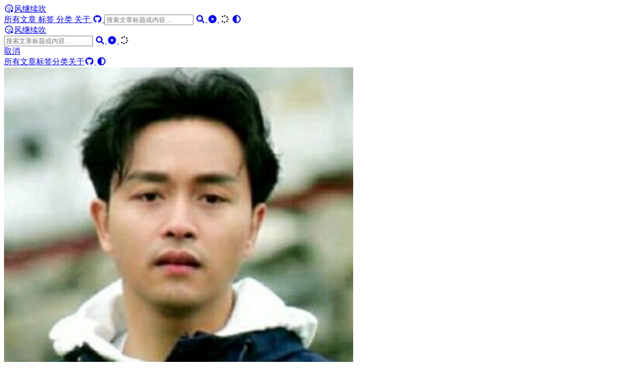

--- FILE ---
content_type: text/html; charset=utf-8
request_url: https://www.zhang21.cn/page/8/
body_size: 6111
content:
<!DOCTYPE html>
<html lang="zh-CN">
    <head>
	<meta name="generator" content="Hugo 0.83.1" />
        <meta charset="utf-8">
        <meta name="viewport" content="width=device-width, initial-scale=1">
        <meta name="robots" content="noodp" />
        <title>风继续吹</title><meta name="Description" content="个人博客"><meta property="og:title" content="风继续吹" />
<meta property="og:description" content="个人博客" />
<meta property="og:type" content="website" />
<meta property="og:url" content="https://zhang21.cn/" /><meta property="og:image" content="https://zhang21.cn/logo.png"/><meta property="og:site_name" content="My cool site" />

<meta name="twitter:card" content="summary_large_image"/>
<meta name="twitter:image" content="https://zhang21.cn/logo.png"/>

<meta name="twitter:title" content="风继续吹"/>
<meta name="twitter:description" content="个人博客"/>
<meta name="application-name" content="风继续吹">
<meta name="apple-mobile-web-app-title" content="风继续吹"><meta name="theme-color" content="#ffffff"><meta name="msapplication-TileColor" content="#da532c"><link rel="shortcut icon" type="image/x-icon" href="/favicon.ico" />
        <link rel="icon" type="image/png" sizes="32x32" href="/favicon-32x32.png">
        <link rel="icon" type="image/png" sizes="16x16" href="/favicon-16x16.png"><link rel="apple-touch-icon" sizes="180x180" href="/apple-touch-icon.png"><link rel="mask-icon" href="/safari-pinned-tab.svg" color="#5bbad5"><link rel="manifest" href="/site.webmanifest"><link rel="canonical" href="https://zhang21.cn/" /><link rel="alternate" href="/index.xml" type="application/rss+xml" title="风继续吹">
    <link rel="feed" href="/index.xml" type="application/rss+xml" title="风继续吹"><link rel="stylesheet" href="/css/style.min.css"><link rel="preload" href="https://cdn.jsdelivr.net/npm/@fortawesome/fontawesome-free@6.1.1/css/all.min.css" as="style" onload="this.onload=null;this.rel='stylesheet'">
        <noscript><link rel="stylesheet" href="https://cdn.jsdelivr.net/npm/@fortawesome/fontawesome-free@6.1.1/css/all.min.css"></noscript><link rel="preload" href="https://cdn.jsdelivr.net/npm/animate.css@4.1.1/animate.min.css" as="style" onload="this.onload=null;this.rel='stylesheet'">
        <noscript><link rel="stylesheet" href="https://cdn.jsdelivr.net/npm/animate.css@4.1.1/animate.min.css"></noscript><script type="application/ld+json">
    {
        "@context": "http://schema.org",
        "@type": "WebSite",
        "url": "https:\/\/zhang21.cn\/","inLanguage": "zh-CN","author": {
                "@type": "Person",
                "name": "Zhang21"
            },"description": "个人博客","image": {
                "@type": "ImageObject",
                "url": "https:\/\/zhang21.cn\/images\/Apple-Devices-Preview.png",
                "width":  3200 ,
                "height":  2048 
            },"thumbnailUrl": "https:\/\/zhang21.cn\/images\/screenshot.png","license": "This work is licensed under a Creative Commons Attribution-NonCommercial 4.0 International License.","name": "风继续吹"
    }
    </script></head>
    <body data-header-desktop="fixed" data-header-mobile="auto"><script type="text/javascript">(window.localStorage && localStorage.getItem('theme') ? localStorage.getItem('theme') === 'dark' : ('auto' === 'auto' ? window.matchMedia('(prefers-color-scheme: dark)').matches : 'auto' === 'dark')) && document.body.setAttribute('theme', 'dark');</script>

        <div id="mask"></div><div class="wrapper"><header class="desktop" id="header-desktop">
    <div class="header-wrapper">
        <div class="header-title">
            <a href="/" title="风继续吹"><span class="header-title-pre"><i class='far fa-kiss-wink-heart fa-fw'></i></span>风继续吹</a>
        </div>
        <div class="menu">
            <div class="menu-inner"><a class="menu-item" href="/posts/" title="所有文章"> 所有文章 </a><a class="menu-item" href="/tags/"> 标签 </a><a class="menu-item" href="/categories/"> 分类 </a><a class="menu-item" href="/about/"> 关于 </a><a class="menu-item" href="https://github.com/zhang21" title="GitHub" rel="noopener noreffer" target="_blank"><i class='fab fa-github fa-fw'></i>  </a><span class="menu-item delimiter"></span><span class="menu-item search" id="search-desktop">
                        <input type="text" placeholder="搜索文章标题或内容..." id="search-input-desktop">
                        <a href="javascript:void(0);" class="search-button search-toggle" id="search-toggle-desktop" title="搜索">
                            <i class="fas fa-search fa-fw" aria-hidden="true"></i>
                        </a>
                        <a href="javascript:void(0);" class="search-button search-clear" id="search-clear-desktop" title="清空">
                            <i class="fas fa-times-circle fa-fw" aria-hidden="true"></i>
                        </a>
                        <span class="search-button search-loading" id="search-loading-desktop">
                            <i class="fas fa-spinner fa-fw fa-spin" aria-hidden="true"></i>
                        </span>
                    </span><a href="javascript:void(0);" class="menu-item theme-switch" title="切换主题">
                    <i class="fas fa-adjust fa-fw" aria-hidden="true"></i>
                </a></div>
        </div>
    </div>
</header><header class="mobile" id="header-mobile">
    <div class="header-container">
        <div class="header-wrapper">
            <div class="header-title">
                <a href="/" title="风继续吹"><span class="header-title-pre"><i class='far fa-kiss-wink-heart fa-fw'></i></span>风继续吹</a>
            </div>
            <div class="menu-toggle" id="menu-toggle-mobile">
                <span></span><span></span><span></span>
            </div>
        </div>
        <div class="menu" id="menu-mobile"><div class="search-wrapper">
                    <div class="search mobile" id="search-mobile">
                        <input type="text" placeholder="搜索文章标题或内容..." id="search-input-mobile">
                        <a href="javascript:void(0);" class="search-button search-toggle" id="search-toggle-mobile" title="搜索">
                            <i class="fas fa-search fa-fw" aria-hidden="true"></i>
                        </a>
                        <a href="javascript:void(0);" class="search-button search-clear" id="search-clear-mobile" title="清空">
                            <i class="fas fa-times-circle fa-fw" aria-hidden="true"></i>
                        </a>
                        <span class="search-button search-loading" id="search-loading-mobile">
                            <i class="fas fa-spinner fa-fw fa-spin" aria-hidden="true"></i>
                        </span>
                    </div>
                    <a href="javascript:void(0);" class="search-cancel" id="search-cancel-mobile">
                        取消
                    </a>
                </div><a class="menu-item" href="/posts/" title="所有文章">所有文章</a><a class="menu-item" href="/tags/" title="">标签</a><a class="menu-item" href="/categories/" title="">分类</a><a class="menu-item" href="/about/" title="">关于</a><a class="menu-item" href="https://github.com/zhang21" title="GitHub" rel="noopener noreffer" target="_blank"><i class='fab fa-github fa-fw'></i></a><a href="javascript:void(0);" class="menu-item theme-switch" title="切换主题">
                <i class="fas fa-adjust fa-fw" aria-hidden="true"></i>
            </a></div>
    </div>
</header><div class="search-dropdown desktop">
        <div id="search-dropdown-desktop"></div>
    </div>
    <div class="search-dropdown mobile">
        <div id="search-dropdown-mobile"></div>
    </div><main class="main">
                <div class="container"><div class="page home" data-home="posts"><div class="home-profile"><div class="home-avatar"><a href="/posts/" title="所有文章"><img
        class="lazyload"
        src="/svg/loading.min.svg"
        data-src="https://raw.githubusercontent.com/zhang21/images/master/other/leslie.jpg"
        data-srcset="https://raw.githubusercontent.com/zhang21/images/master/other/leslie.jpg, https://raw.githubusercontent.com/zhang21/images/master/other/leslie.jpg 1.5x, https://raw.githubusercontent.com/zhang21/images/master/other/leslie.jpg 2x"
        data-sizes="auto"
        alt="https://raw.githubusercontent.com/zhang21/images/master/other/leslie.jpg"
        title="https://raw.githubusercontent.com/zhang21/images/master/other/leslie.jpg" /></a></div><h1 class="home-title">Leslie Zhang</h1><div class="home-subtitle"><div id="id-1" class="typeit"></div></div><div class="links"><a href="https://github.com/zhang21" title="GitHub" target="_blank" rel="noopener noreffer me"><i class="fab fa-github fa-fw" aria-hidden="true"></i></a><a href="/cdn-cgi/l/email-protection#dbb6be9ba1b3bab5bce9eaf5b8b5" title="Email" rel="me"><i class="far fa-envelope fa-fw" aria-hidden="true"></i></a><a href="/index.xml" title="RSS" target="_blank" rel="noopener noreffer me"><i class="fas fa-rss fa-fw" aria-hidden="true"></i></a></div><h3 class="home-disclaimer">仅为一些个人记录，某些内容参考自互联网。</h3></div>
<article class="single summary" itemscope itemtype="http://schema.org/Article"><h1 class="single-title" itemprop="name headline">
        <a href="/%E7%BB%8F%E6%B5%8E%E5%AD%A6%E5%8E%9F%E7%90%86/">经济学原理</a>
    </h1><div class="post-meta"><span class="post-author"><a href="https://zhang21.cn" title="Author" target="_blank" rel="noopener noreffer author" class="author"><i class="fas fa-user-circle fa-fw" aria-hidden="true"></i>Zhang21</a></span>&nbsp;<span class="post-publish">发布于 <time datetime="2018-02-23">2018-02-23</time></span>&nbsp;<span class="post-category">收录于 <a href="/categories/%E7%BB%8F%E6%B5%8E%E5%AD%A6/"><i class="far fa-folder fa-fw" aria-hidden="true"></i>经济学</a></span></div><div class="content"><p>参考：</p>
<ul>
<li><a href="https://book.douban.com/subject/26435630/" target="_blank" rel="noopener noreffer ">经济学原理-曼昆</a></li>
</ul>
<br/>
<hr></div><div class="post-footer">
        <a href="/%E7%BB%8F%E6%B5%8E%E5%AD%A6%E5%8E%9F%E7%90%86/">阅读全文</a><div class="post-tags">
                <i class="fas fa-tags fa-fw" aria-hidden="true"></i>&nbsp;<a href="/tags/economics/">Economics</a></div></div>
</article><article class="single summary" itemscope itemtype="http://schema.org/Article"><h1 class="single-title" itemprop="name headline">
        <a href="/regularexpression/">正则表达式</a>
    </h1><div class="post-meta"><span class="post-author"><a href="https://zhang21.cn" title="Author" target="_blank" rel="noopener noreffer author" class="author"><i class="fas fa-user-circle fa-fw" aria-hidden="true"></i>Zhang21</a></span>&nbsp;<span class="post-publish">发布于 <time datetime="2018-02-08">2018-02-08</time></span>&nbsp;<span class="post-category">收录于 <a href="/categories/linux/"><i class="far fa-folder fa-fw" aria-hidden="true"></i>linux</a></span></div><div class="content"><p>参考：</p>
<ul>
<li>鸟哥的Linux私房菜</li>
<li><a href="https://zh.wikipedia.org/wiki/%E6%AD%A3%E5%88%99%E8%A1%A8%E8%BE%BE%E5%BC%8F" target="_blank" rel="noopener noreffer ">正则表达式维基百科</a></li>
</ul>
<br/></div><div class="post-footer">
        <a href="/regularexpression/">阅读全文</a><div class="post-tags">
                <i class="fas fa-tags fa-fw" aria-hidden="true"></i>&nbsp;<a href="/tags/re/">RE</a>,&nbsp;<a href="/tags/%E6%AD%A3%E5%88%99%E8%A1%A8%E8%BE%BE%E5%BC%8F/">正则表达式</a></div></div>
</article><article class="single summary" itemscope itemtype="http://schema.org/Article"><h1 class="single-title" itemprop="name headline">
        <a href="/computercluster/">计算机集群</a>
    </h1><div class="post-meta"><span class="post-author"><a href="https://zhang21.cn" title="Author" target="_blank" rel="noopener noreffer author" class="author"><i class="fas fa-user-circle fa-fw" aria-hidden="true"></i>Zhang21</a></span>&nbsp;<span class="post-publish">发布于 <time datetime="2018-02-03">2018-02-03</time></span>&nbsp;<span class="post-category">收录于 <a href="/categories/infrastructure/"><i class="far fa-folder fa-fw" aria-hidden="true"></i>infrastructure</a></span></div><div class="content"><p>参考：</p>
<ul>
<li>《老男孩Linux运维》</li>
<li>《服务器集群系统各概念》: <a href="https://segmentfault.com/a/1190000009923581">https://segmentfault.com/a/1190000009923581</a></li>
<li>《WEB的负载均衡、集群、高可用解决方案》： <a href="https://zhuanlan.zhihu.com/p/23826048">https://zhuanlan.zhihu.com/p/23826048</a></li>
<li><a href="https://zh.wikipedia.org/wiki/%E8%AE%A1%E7%AE%97%E6%9C%BA%E9%9B%86%E7%BE%A4" target="_blank" rel="noopener noreffer ">计算机集群维基百科</a></li>
</ul>
<br></div><div class="post-footer">
        <a href="/computercluster/">阅读全文</a><div class="post-tags">
                <i class="fas fa-tags fa-fw" aria-hidden="true"></i>&nbsp;<a href="/tags/nginx/">nginx</a>,&nbsp;<a href="/tags/cluster/">cluster</a></div></div>
</article><article class="single summary" itemscope itemtype="http://schema.org/Article"><h1 class="single-title" itemprop="name headline">
        <a href="/mysql/">MySQL</a>
    </h1><div class="post-meta"><span class="post-author"><a href="https://zhang21.cn" title="Author" target="_blank" rel="noopener noreffer author" class="author"><i class="fas fa-user-circle fa-fw" aria-hidden="true"></i>Zhang21</a></span>&nbsp;<span class="post-publish">发布于 <time datetime="2018-01-16">2018-01-16</time></span>&nbsp;<span class="post-category">收录于 <a href="/categories/database/"><i class="far fa-folder fa-fw" aria-hidden="true"></i>Database</a></span></div><div class="content"><p>参考：</p>
<ul>
<li><a href="https://dev.mysql.com/doc/refman/5.7/en/" target="_blank" rel="noopener noreffer ">MySQL5.7文档</a></li>
<li>MySQL必知必会</li>
</ul>
<br/>
<p>环境：</p>
<ul>
<li>RHEL7x86_64</li>
<li>MySQL5.7</li>
</ul>
<br/>
<hr></div><div class="post-footer">
        <a href="/mysql/">阅读全文</a><div class="post-tags">
                <i class="fas fa-tags fa-fw" aria-hidden="true"></i>&nbsp;<a href="/tags/sql/">sql</a>,&nbsp;<a href="/tags/mysql/">mysql</a></div></div>
</article><article class="single summary" itemscope itemtype="http://schema.org/Article"><h1 class="single-title" itemprop="name headline">
        <a href="/sysctl-ulimit-proc/">sysctl和ulimit和proc</a>
    </h1><div class="post-meta"><span class="post-author"><a href="https://zhang21.cn" title="Author" target="_blank" rel="noopener noreffer author" class="author"><i class="fas fa-user-circle fa-fw" aria-hidden="true"></i>Zhang21</a></span>&nbsp;<span class="post-publish">发布于 <time datetime="2018-01-09">2018-01-09</time></span>&nbsp;<span class="post-category">收录于 <a href="/categories/linux/"><i class="far fa-folder fa-fw" aria-hidden="true"></i>linux</a></span></div><div class="content"><p>参考：</p>
<ul>
<li><a href="http://man.linuxde.net/sysctl" target="_blank" rel="noopener noreffer ">sysctl命令</a></li>
<li><a href="http://man.linuxde.net/ulimit" target="_blank" rel="noopener noreffer ">ulimit命令</a></li>
<li><a href="https://www.jianshu.com/p/20a2dd80cbad" target="_blank" rel="noopener noreffer ">ulimit、limits.conf、sysctl和proc文件系统</a></li>
<li><a href="https://www.jianshu.com/p/9a8e383b5b49" target="_blank" rel="noopener noreffer ">sysctl.conf学习和调优</a></li>
</ul></div><div class="post-footer">
        <a href="/sysctl-ulimit-proc/">阅读全文</a><div class="post-tags">
                <i class="fas fa-tags fa-fw" aria-hidden="true"></i>&nbsp;<a href="/tags/linux/">linux</a>,&nbsp;<a href="/tags/kernel/">kernel</a>,&nbsp;<a href="/tags/ulimit/">ulimit</a>,&nbsp;<a href="/tags/proc/">proc</a></div></div>
</article><article class="single summary" itemscope itemtype="http://schema.org/Article"><h1 class="single-title" itemprop="name headline">
        <a href="/%E5%BC%80%E6%BA%90%E8%AE%B8%E5%8F%AF%E5%8D%8F%E8%AE%AE/">开源许可协议</a>
    </h1><div class="post-meta"><span class="post-author"><a href="https://zhang21.cn" title="Author" target="_blank" rel="noopener noreffer author" class="author"><i class="fas fa-user-circle fa-fw" aria-hidden="true"></i>Zhang21</a></span>&nbsp;<span class="post-publish">发布于 <time datetime="2018-01-09">2018-01-09</time></span>&nbsp;<span class="post-category">收录于 <a href="/categories/linux/"><i class="far fa-folder fa-fw" aria-hidden="true"></i>linux</a></span></div><div class="content"><p>开源许可协议介绍。</p></div><div class="post-footer">
        <a href="/%E5%BC%80%E6%BA%90%E8%AE%B8%E5%8F%AF%E5%8D%8F%E8%AE%AE/">阅读全文</a><div class="post-tags">
                <i class="fas fa-tags fa-fw" aria-hidden="true"></i>&nbsp;<a href="/tags/license/">license</a></div></div>
</article><article class="single summary" itemscope itemtype="http://schema.org/Article"><h1 class="single-title" itemprop="name headline">
        <a href="/yum/">Yum源</a>
    </h1><div class="post-meta"><span class="post-author"><a href="https://zhang21.cn" title="Author" target="_blank" rel="noopener noreffer author" class="author"><i class="fas fa-user-circle fa-fw" aria-hidden="true"></i>Zhang21</a></span>&nbsp;<span class="post-publish">发布于 <time datetime="2018-01-09">2018-01-09</time></span>&nbsp;<span class="post-category">收录于 <a href="/categories/linux/"><i class="far fa-folder fa-fw" aria-hidden="true"></i>linux</a></span></div><div class="content"><p>参考：</p>
<ul>
<li><a href="http://blog.csdn.net/leshami/article/details/78133716" target="_blank" rel="noopener noreffer ">CentOS 7下配置本地yum源及yum客户端</a></li>
<li><a href="http://blog.csdn.net/conling_/article/details/70399694" target="_blank" rel="noopener noreffer ">Centos7 配置本地源+阿里yum源/epel-yum+修改优先级</a></li>
<li><a href="http://blog.csdn.net/kingfox/article/details/51233153" target="_blank" rel="noopener noreffer ">调整CentOS 7中yum仓库的优先级</a></li>
<li><a href="https://segmentfault.com/a/1190000000375848" target="_blank" rel="noopener noreffer ">国内开源站点</a></li>
</ul></div><div class="post-footer">
        <a href="/yum/">阅读全文</a><div class="post-tags">
                <i class="fas fa-tags fa-fw" aria-hidden="true"></i>&nbsp;<a href="/tags/yum/">yum</a></div></div>
</article><article class="single summary" itemscope itemtype="http://schema.org/Article"><h1 class="single-title" itemprop="name headline">
        <a href="/mongodb/">MongoDB</a>
    </h1><div class="post-meta"><span class="post-author"><a href="https://zhang21.cn" title="Author" target="_blank" rel="noopener noreffer author" class="author"><i class="fas fa-user-circle fa-fw" aria-hidden="true"></i>Zhang21</a></span>&nbsp;<span class="post-publish">发布于 <time datetime="2017-12-11">2017-12-11</time></span>&nbsp;<span class="post-category">收录于 <a href="/categories/database/"><i class="far fa-folder fa-fw" aria-hidden="true"></i>Database</a></span></div><div class="content"><p>参考：</p>
<ul>
<li><a href="https://docs.mongodb.com/" target="_blank" rel="noopener noreffer ">MongoDB官方文档</a></li>
<li><a href="http://www.mongoing.com/docs" target="_blank" rel="noopener noreffer ">MongoDB中文文档</a></li>
<li><a href="https://zh.wikipedia.org/wiki/MongoDB">https://zh.wikipedia.org/wiki/MongoDB</a></li>
<li><a href="http://www.ywnds.com/?p=5635">http://www.ywnds.com/?p=5635</a></li>
<li><a href="https://www.centos.bz/2017/08/mongodb-secure-intro-user-auth/">https://www.centos.bz/2017/08/mongodb-secure-intro-user-auth/</a></li>
<li><a href="http://www.03sec.com/3176.shtml">http://www.03sec.com/3176.shtml</a></li>
<li><a href="http://www.ywnds.com/?p=6502">http://www.ywnds.com/?p=6502</a></li>
<li><a href="http://wiki.jikexueyuan.com/project/the-little-mongodb-book/">http://wiki.jikexueyuan.com/project/the-little-mongodb-book/</a></li>
</ul>
<p>环境：</p>
<ul>
<li>RHEL7x86_64；</li>
<li>MongoDB3.4；</li>
</ul>
<hr></div><div class="post-footer">
        <a href="/mongodb/">阅读全文</a><div class="post-tags">
                <i class="fas fa-tags fa-fw" aria-hidden="true"></i>&nbsp;<a href="/tags/database/">database</a>,&nbsp;<a href="/tags/nosql/">NoSQL</a>,&nbsp;<a href="/tags/mongodb/">MongoDB</a></div></div>
</article><article class="single summary" itemscope itemtype="http://schema.org/Article"><h1 class="single-title" itemprop="name headline">
        <a href="/http-method-status/">HTTP请求方法和状态码</a>
    </h1><div class="post-meta"><span class="post-author"><a href="https://zhang21.cn" title="Author" target="_blank" rel="noopener noreffer author" class="author"><i class="fas fa-user-circle fa-fw" aria-hidden="true"></i>Zhang21</a></span>&nbsp;<span class="post-publish">发布于 <time datetime="2017-12-01">2017-12-01</time></span>&nbsp;<span class="post-category">收录于 <a href="/categories/linux/"><i class="far fa-folder fa-fw" aria-hidden="true"></i>linux</a></span></div><div class="content"><br/>
<hr></div><div class="post-footer">
        <a href="/http-method-status/">阅读全文</a><div class="post-tags">
                <i class="fas fa-tags fa-fw" aria-hidden="true"></i>&nbsp;<a href="/tags/web/">Web</a>,&nbsp;<a href="/tags/http/">Http</a></div></div>
</article><article class="single summary" itemscope itemtype="http://schema.org/Article"><h1 class="single-title" itemprop="name headline">
        <a href="/fhs/">Filesystem Hierarchy Standard</a>
    </h1><div class="post-meta"><span class="post-author"><a href="https://zhang21.cn" title="Author" target="_blank" rel="noopener noreffer author" class="author"><i class="fas fa-user-circle fa-fw" aria-hidden="true"></i>Zhang21</a></span>&nbsp;<span class="post-publish">发布于 <time datetime="2017-11-27">2017-11-27</time></span>&nbsp;<span class="post-category">收录于 <a href="/categories/linux/"><i class="far fa-folder fa-fw" aria-hidden="true"></i>linux</a></span></div><div class="content"><h1 id="fhs介绍">FHS介绍</h1>
<p>FHS(Filesystem Hierarchy Standard)，文件系统层次化标准：<a href="http://www.pathname.com/fhs">http://www.pathname.com/fhs</a></p>
<br>
<p>FHS主要目的是希望让用户了解安装文件通常放置的目录。所以希望软件开发商、系统制定者以及维护系统的用户，都能够遵循FHS的标准。</p>
<p><strong>FHS-compliant system：</strong></p>
<ul>
<li>
<pre><code>          |	可分享的(shareable)			   |	不可分享的(unshareable)
</code></pre>
</li>
<li>
<pre><code>          |	-				   			  |	-
</code></pre>
</li>
</ul>
<p>不变的(static)	  |	/usr <br> /opt		 			|	/etc <br> /boot
可变的(variable) |	/var/mail <br> /var/spool/news	|	/var/run <br> /var/lock</p></div><div class="post-footer">
        <a href="/fhs/">阅读全文</a><div class="post-tags">
                <i class="fas fa-tags fa-fw" aria-hidden="true"></i>&nbsp;<a href="/tags/linux/">linux</a>,&nbsp;<a href="/tags/fhs/">fhs</a>,&nbsp;<a href="/tags/%E6%96%87%E4%BB%B6%E7%B3%BB%E7%BB%9F/">文件系统</a></div></div>
</article><ul class="pagination"><li class="page-item ">
                    <span class="page-link">
                        <a href="/">1</a>
                    </span>
                </li><li class="page-item ">
                    <span class="page-link" aria-hidden="true">&hellip;</span>
                </li><li class="page-item ">
                    <span class="page-link">
                        <a href="/page/6/">6</a>
                    </span>
                </li><li class="page-item ">
                    <span class="page-link">
                        <a href="/page/7/">7</a>
                    </span>
                </li><li class="page-item active">
                    <span class="page-link">
                        <a href="/page/8/">8</a>
                    </span>
                </li><li class="page-item ">
                    <span class="page-link">
                        <a href="/page/9/">9</a>
                    </span>
                </li></ul></div></div>
            </main><footer class="footer">
        <div class="footer-container"><div class="footer-line">由 <a href="https://gohugo.io/" target="_blank" rel="noopener noreffer" title="Hugo 0.83.1">Hugo</a> 强力驱动 | 主题 - <a href="https://github.com/dillonzq/LoveIt" target="_blank" rel="noopener noreffer" title="LoveIt 0.2.11"><i class="far fa-kiss-wink-heart fa-fw" aria-hidden="true"></i> LoveIt</a>
                </div><div class="footer-line" itemscope itemtype="http://schema.org/CreativeWork"><i class="far fa-copyright fa-fw" aria-hidden="true"></i><span itemprop="copyrightYear">2017 - 2025</span><span class="author" itemprop="copyrightHolder">&nbsp;<a href="https://zhang21.cn" target="_blank">Zhang21</a></span>&nbsp;|&nbsp;<span class="license"><a rel="license external nofollow noopener noreffer" href="https://creativecommons.org/licenses/by-nc/4.0/" target="_blank">CC BY-NC 4.0</a></span></div>
        </div>
    </footer></div>

        <div id="fixed-buttons"><a href="#" id="back-to-top" class="fixed-button" title="回到顶部">
                <i class="fas fa-arrow-up fa-fw" aria-hidden="true"></i>
            </a><a href="#" id="view-comments" class="fixed-button" title="查看评论">
                <i class="fas fa-comment fa-fw" aria-hidden="true"></i>
            </a>
        </div><link rel="stylesheet" href="https://cdn.jsdelivr.net/npm/lightgallery@2.5.0/css/lightgallery-bundle.min.css"><link rel="stylesheet" href="https://cdn.jsdelivr.net/npm/katex@0.16.0/dist/katex.min.css"><script data-cfasync="false" src="/cdn-cgi/scripts/5c5dd728/cloudflare-static/email-decode.min.js"></script><script type="text/javascript" src="https://cdn.jsdelivr.net/npm/autocomplete.js@0.38.1/dist/autocomplete.min.js"></script><script type="text/javascript" src="https://cdn.jsdelivr.net/npm/algoliasearch@4.13.1/dist/algoliasearch-lite.umd.min.js"></script><script type="text/javascript" src="https://cdn.jsdelivr.net/npm/lazysizes@5.3.2/lazysizes.min.js"></script><script type="text/javascript" src="https://cdn.jsdelivr.net/npm/twemoji@14.0.2/dist/twemoji.min.js"></script><script type="text/javascript" src="https://cdn.jsdelivr.net/npm/lightgallery@2.5.0/lightgallery.min.js"></script><script type="text/javascript" src="https://cdn.jsdelivr.net/npm/lightgallery@2.5.0/plugins/thumbnail/lg-thumbnail.min.js"></script><script type="text/javascript" src="https://cdn.jsdelivr.net/npm/lightgallery@2.5.0/plugins/zoom/lg-zoom.min.js"></script><script type="text/javascript" src="https://cdn.jsdelivr.net/npm/clipboard@2.0.11/dist/clipboard.min.js"></script><script type="text/javascript" src="https://cdn.jsdelivr.net/npm/sharer.js@0.5.1/sharer.min.js"></script><script type="text/javascript" src="https://cdn.jsdelivr.net/npm/typeit@8.6.0/dist/index.umd.js"></script><script type="text/javascript" src="https://cdn.jsdelivr.net/npm/katex@0.16.0/dist/katex.min.js"></script><script type="text/javascript" src="https://cdn.jsdelivr.net/npm/katex@0.16.0/dist/contrib/auto-render.min.js"></script><script type="text/javascript" src="https://cdn.jsdelivr.net/npm/katex@0.16.0/dist/contrib/copy-tex.min.js"></script><script type="text/javascript" src="https://cdn.jsdelivr.net/npm/katex@0.16.0/dist/contrib/mhchem.min.js"></script><script type="text/javascript">window.config={"code":{"copyTitle":"复制到剪贴板","maxShownLines":20},"data":{"id-1":"独立思想，自由精神"},"lightgallery":true,"math":{"delimiters":[{"display":true,"left":"$$","right":"$$"},{"display":true,"left":"\\[","right":"\\]"},{"display":true,"left":"\\begin{equation}","right":"\\end{equation}"},{"display":true,"left":"\\begin{equation*}","right":"\\end{equation*}"},{"display":true,"left":"\\begin{align}","right":"\\end{align}"},{"display":true,"left":"\\begin{align*}","right":"\\end{align*}"},{"display":true,"left":"\\begin{alignat}","right":"\\end{alignat}"},{"display":true,"left":"\\begin{alignat*}","right":"\\end{alignat*}"},{"display":true,"left":"\\begin{gather}","right":"\\end{gather}"},{"display":true,"left":"\\begin{CD}","right":"\\end{CD}"},{"display":false,"left":"$","right":"$"},{"display":false,"left":"\\(","right":"\\)"}],"strict":false},"search":{"algoliaAppID":"RZ22ZCTIDN","algoliaIndex":"hugo-index","algoliaSearchKey":"11ec277ef4d730e232eda9651548da78","highlightTag":"em","maxResultLength":20,"noResultsFound":"没有找到结果","snippetLength":50,"type":"algolia"},"twemoji":true,"typeit":{"cursorChar":"|","cursorSpeed":1000,"data":{"id-1":["id-1"]},"duration":-1,"speed":100}};</script><script type="text/javascript" src="/js/theme.min.js"></script><script defer src="https://static.cloudflareinsights.com/beacon.min.js/vcd15cbe7772f49c399c6a5babf22c1241717689176015" integrity="sha512-ZpsOmlRQV6y907TI0dKBHq9Md29nnaEIPlkf84rnaERnq6zvWvPUqr2ft8M1aS28oN72PdrCzSjY4U6VaAw1EQ==" data-cf-beacon='{"version":"2024.11.0","token":"2ac7b424f167498ba846d07f5b1ed894","r":1,"server_timing":{"name":{"cfCacheStatus":true,"cfEdge":true,"cfExtPri":true,"cfL4":true,"cfOrigin":true,"cfSpeedBrain":true},"location_startswith":null}}' crossorigin="anonymous"></script>
</body>
</html>
